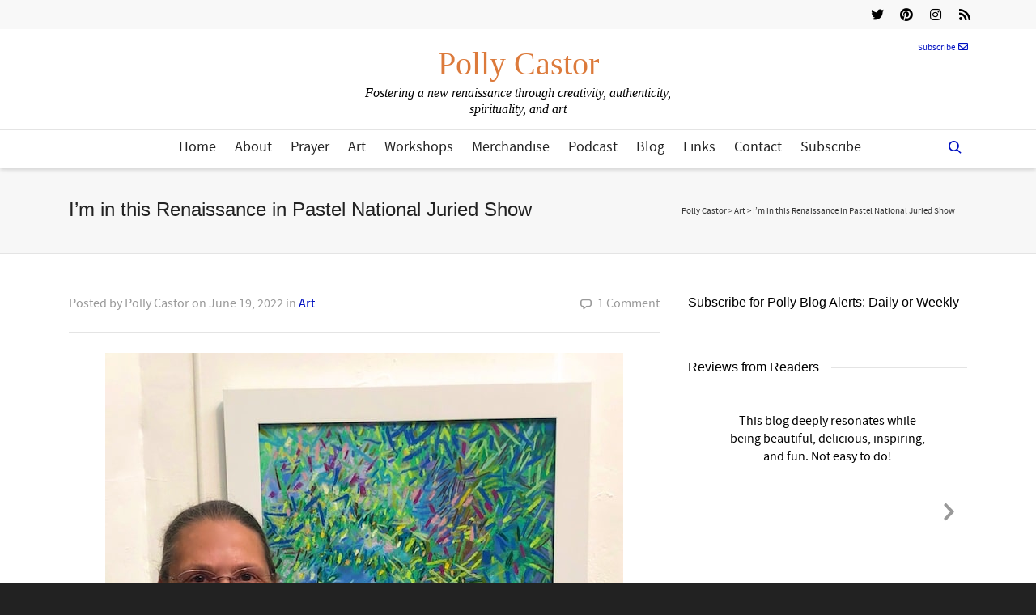

--- FILE ---
content_type: text/html; charset=utf-8
request_url: https://www.google.com/recaptcha/api2/anchor?ar=1&k=6Lcoe8YUAAAAAPJd8VbU7sJ6vMRwnbP7aSuX0Mh2&co=aHR0cHM6Ly9wb2xseWNhc3Rvci5jb206NDQz&hl=en&v=N67nZn4AqZkNcbeMu4prBgzg&size=invisible&anchor-ms=20000&execute-ms=30000&cb=gdc5zsay4s41
body_size: 48500
content:
<!DOCTYPE HTML><html dir="ltr" lang="en"><head><meta http-equiv="Content-Type" content="text/html; charset=UTF-8">
<meta http-equiv="X-UA-Compatible" content="IE=edge">
<title>reCAPTCHA</title>
<style type="text/css">
/* cyrillic-ext */
@font-face {
  font-family: 'Roboto';
  font-style: normal;
  font-weight: 400;
  font-stretch: 100%;
  src: url(//fonts.gstatic.com/s/roboto/v48/KFO7CnqEu92Fr1ME7kSn66aGLdTylUAMa3GUBHMdazTgWw.woff2) format('woff2');
  unicode-range: U+0460-052F, U+1C80-1C8A, U+20B4, U+2DE0-2DFF, U+A640-A69F, U+FE2E-FE2F;
}
/* cyrillic */
@font-face {
  font-family: 'Roboto';
  font-style: normal;
  font-weight: 400;
  font-stretch: 100%;
  src: url(//fonts.gstatic.com/s/roboto/v48/KFO7CnqEu92Fr1ME7kSn66aGLdTylUAMa3iUBHMdazTgWw.woff2) format('woff2');
  unicode-range: U+0301, U+0400-045F, U+0490-0491, U+04B0-04B1, U+2116;
}
/* greek-ext */
@font-face {
  font-family: 'Roboto';
  font-style: normal;
  font-weight: 400;
  font-stretch: 100%;
  src: url(//fonts.gstatic.com/s/roboto/v48/KFO7CnqEu92Fr1ME7kSn66aGLdTylUAMa3CUBHMdazTgWw.woff2) format('woff2');
  unicode-range: U+1F00-1FFF;
}
/* greek */
@font-face {
  font-family: 'Roboto';
  font-style: normal;
  font-weight: 400;
  font-stretch: 100%;
  src: url(//fonts.gstatic.com/s/roboto/v48/KFO7CnqEu92Fr1ME7kSn66aGLdTylUAMa3-UBHMdazTgWw.woff2) format('woff2');
  unicode-range: U+0370-0377, U+037A-037F, U+0384-038A, U+038C, U+038E-03A1, U+03A3-03FF;
}
/* math */
@font-face {
  font-family: 'Roboto';
  font-style: normal;
  font-weight: 400;
  font-stretch: 100%;
  src: url(//fonts.gstatic.com/s/roboto/v48/KFO7CnqEu92Fr1ME7kSn66aGLdTylUAMawCUBHMdazTgWw.woff2) format('woff2');
  unicode-range: U+0302-0303, U+0305, U+0307-0308, U+0310, U+0312, U+0315, U+031A, U+0326-0327, U+032C, U+032F-0330, U+0332-0333, U+0338, U+033A, U+0346, U+034D, U+0391-03A1, U+03A3-03A9, U+03B1-03C9, U+03D1, U+03D5-03D6, U+03F0-03F1, U+03F4-03F5, U+2016-2017, U+2034-2038, U+203C, U+2040, U+2043, U+2047, U+2050, U+2057, U+205F, U+2070-2071, U+2074-208E, U+2090-209C, U+20D0-20DC, U+20E1, U+20E5-20EF, U+2100-2112, U+2114-2115, U+2117-2121, U+2123-214F, U+2190, U+2192, U+2194-21AE, U+21B0-21E5, U+21F1-21F2, U+21F4-2211, U+2213-2214, U+2216-22FF, U+2308-230B, U+2310, U+2319, U+231C-2321, U+2336-237A, U+237C, U+2395, U+239B-23B7, U+23D0, U+23DC-23E1, U+2474-2475, U+25AF, U+25B3, U+25B7, U+25BD, U+25C1, U+25CA, U+25CC, U+25FB, U+266D-266F, U+27C0-27FF, U+2900-2AFF, U+2B0E-2B11, U+2B30-2B4C, U+2BFE, U+3030, U+FF5B, U+FF5D, U+1D400-1D7FF, U+1EE00-1EEFF;
}
/* symbols */
@font-face {
  font-family: 'Roboto';
  font-style: normal;
  font-weight: 400;
  font-stretch: 100%;
  src: url(//fonts.gstatic.com/s/roboto/v48/KFO7CnqEu92Fr1ME7kSn66aGLdTylUAMaxKUBHMdazTgWw.woff2) format('woff2');
  unicode-range: U+0001-000C, U+000E-001F, U+007F-009F, U+20DD-20E0, U+20E2-20E4, U+2150-218F, U+2190, U+2192, U+2194-2199, U+21AF, U+21E6-21F0, U+21F3, U+2218-2219, U+2299, U+22C4-22C6, U+2300-243F, U+2440-244A, U+2460-24FF, U+25A0-27BF, U+2800-28FF, U+2921-2922, U+2981, U+29BF, U+29EB, U+2B00-2BFF, U+4DC0-4DFF, U+FFF9-FFFB, U+10140-1018E, U+10190-1019C, U+101A0, U+101D0-101FD, U+102E0-102FB, U+10E60-10E7E, U+1D2C0-1D2D3, U+1D2E0-1D37F, U+1F000-1F0FF, U+1F100-1F1AD, U+1F1E6-1F1FF, U+1F30D-1F30F, U+1F315, U+1F31C, U+1F31E, U+1F320-1F32C, U+1F336, U+1F378, U+1F37D, U+1F382, U+1F393-1F39F, U+1F3A7-1F3A8, U+1F3AC-1F3AF, U+1F3C2, U+1F3C4-1F3C6, U+1F3CA-1F3CE, U+1F3D4-1F3E0, U+1F3ED, U+1F3F1-1F3F3, U+1F3F5-1F3F7, U+1F408, U+1F415, U+1F41F, U+1F426, U+1F43F, U+1F441-1F442, U+1F444, U+1F446-1F449, U+1F44C-1F44E, U+1F453, U+1F46A, U+1F47D, U+1F4A3, U+1F4B0, U+1F4B3, U+1F4B9, U+1F4BB, U+1F4BF, U+1F4C8-1F4CB, U+1F4D6, U+1F4DA, U+1F4DF, U+1F4E3-1F4E6, U+1F4EA-1F4ED, U+1F4F7, U+1F4F9-1F4FB, U+1F4FD-1F4FE, U+1F503, U+1F507-1F50B, U+1F50D, U+1F512-1F513, U+1F53E-1F54A, U+1F54F-1F5FA, U+1F610, U+1F650-1F67F, U+1F687, U+1F68D, U+1F691, U+1F694, U+1F698, U+1F6AD, U+1F6B2, U+1F6B9-1F6BA, U+1F6BC, U+1F6C6-1F6CF, U+1F6D3-1F6D7, U+1F6E0-1F6EA, U+1F6F0-1F6F3, U+1F6F7-1F6FC, U+1F700-1F7FF, U+1F800-1F80B, U+1F810-1F847, U+1F850-1F859, U+1F860-1F887, U+1F890-1F8AD, U+1F8B0-1F8BB, U+1F8C0-1F8C1, U+1F900-1F90B, U+1F93B, U+1F946, U+1F984, U+1F996, U+1F9E9, U+1FA00-1FA6F, U+1FA70-1FA7C, U+1FA80-1FA89, U+1FA8F-1FAC6, U+1FACE-1FADC, U+1FADF-1FAE9, U+1FAF0-1FAF8, U+1FB00-1FBFF;
}
/* vietnamese */
@font-face {
  font-family: 'Roboto';
  font-style: normal;
  font-weight: 400;
  font-stretch: 100%;
  src: url(//fonts.gstatic.com/s/roboto/v48/KFO7CnqEu92Fr1ME7kSn66aGLdTylUAMa3OUBHMdazTgWw.woff2) format('woff2');
  unicode-range: U+0102-0103, U+0110-0111, U+0128-0129, U+0168-0169, U+01A0-01A1, U+01AF-01B0, U+0300-0301, U+0303-0304, U+0308-0309, U+0323, U+0329, U+1EA0-1EF9, U+20AB;
}
/* latin-ext */
@font-face {
  font-family: 'Roboto';
  font-style: normal;
  font-weight: 400;
  font-stretch: 100%;
  src: url(//fonts.gstatic.com/s/roboto/v48/KFO7CnqEu92Fr1ME7kSn66aGLdTylUAMa3KUBHMdazTgWw.woff2) format('woff2');
  unicode-range: U+0100-02BA, U+02BD-02C5, U+02C7-02CC, U+02CE-02D7, U+02DD-02FF, U+0304, U+0308, U+0329, U+1D00-1DBF, U+1E00-1E9F, U+1EF2-1EFF, U+2020, U+20A0-20AB, U+20AD-20C0, U+2113, U+2C60-2C7F, U+A720-A7FF;
}
/* latin */
@font-face {
  font-family: 'Roboto';
  font-style: normal;
  font-weight: 400;
  font-stretch: 100%;
  src: url(//fonts.gstatic.com/s/roboto/v48/KFO7CnqEu92Fr1ME7kSn66aGLdTylUAMa3yUBHMdazQ.woff2) format('woff2');
  unicode-range: U+0000-00FF, U+0131, U+0152-0153, U+02BB-02BC, U+02C6, U+02DA, U+02DC, U+0304, U+0308, U+0329, U+2000-206F, U+20AC, U+2122, U+2191, U+2193, U+2212, U+2215, U+FEFF, U+FFFD;
}
/* cyrillic-ext */
@font-face {
  font-family: 'Roboto';
  font-style: normal;
  font-weight: 500;
  font-stretch: 100%;
  src: url(//fonts.gstatic.com/s/roboto/v48/KFO7CnqEu92Fr1ME7kSn66aGLdTylUAMa3GUBHMdazTgWw.woff2) format('woff2');
  unicode-range: U+0460-052F, U+1C80-1C8A, U+20B4, U+2DE0-2DFF, U+A640-A69F, U+FE2E-FE2F;
}
/* cyrillic */
@font-face {
  font-family: 'Roboto';
  font-style: normal;
  font-weight: 500;
  font-stretch: 100%;
  src: url(//fonts.gstatic.com/s/roboto/v48/KFO7CnqEu92Fr1ME7kSn66aGLdTylUAMa3iUBHMdazTgWw.woff2) format('woff2');
  unicode-range: U+0301, U+0400-045F, U+0490-0491, U+04B0-04B1, U+2116;
}
/* greek-ext */
@font-face {
  font-family: 'Roboto';
  font-style: normal;
  font-weight: 500;
  font-stretch: 100%;
  src: url(//fonts.gstatic.com/s/roboto/v48/KFO7CnqEu92Fr1ME7kSn66aGLdTylUAMa3CUBHMdazTgWw.woff2) format('woff2');
  unicode-range: U+1F00-1FFF;
}
/* greek */
@font-face {
  font-family: 'Roboto';
  font-style: normal;
  font-weight: 500;
  font-stretch: 100%;
  src: url(//fonts.gstatic.com/s/roboto/v48/KFO7CnqEu92Fr1ME7kSn66aGLdTylUAMa3-UBHMdazTgWw.woff2) format('woff2');
  unicode-range: U+0370-0377, U+037A-037F, U+0384-038A, U+038C, U+038E-03A1, U+03A3-03FF;
}
/* math */
@font-face {
  font-family: 'Roboto';
  font-style: normal;
  font-weight: 500;
  font-stretch: 100%;
  src: url(//fonts.gstatic.com/s/roboto/v48/KFO7CnqEu92Fr1ME7kSn66aGLdTylUAMawCUBHMdazTgWw.woff2) format('woff2');
  unicode-range: U+0302-0303, U+0305, U+0307-0308, U+0310, U+0312, U+0315, U+031A, U+0326-0327, U+032C, U+032F-0330, U+0332-0333, U+0338, U+033A, U+0346, U+034D, U+0391-03A1, U+03A3-03A9, U+03B1-03C9, U+03D1, U+03D5-03D6, U+03F0-03F1, U+03F4-03F5, U+2016-2017, U+2034-2038, U+203C, U+2040, U+2043, U+2047, U+2050, U+2057, U+205F, U+2070-2071, U+2074-208E, U+2090-209C, U+20D0-20DC, U+20E1, U+20E5-20EF, U+2100-2112, U+2114-2115, U+2117-2121, U+2123-214F, U+2190, U+2192, U+2194-21AE, U+21B0-21E5, U+21F1-21F2, U+21F4-2211, U+2213-2214, U+2216-22FF, U+2308-230B, U+2310, U+2319, U+231C-2321, U+2336-237A, U+237C, U+2395, U+239B-23B7, U+23D0, U+23DC-23E1, U+2474-2475, U+25AF, U+25B3, U+25B7, U+25BD, U+25C1, U+25CA, U+25CC, U+25FB, U+266D-266F, U+27C0-27FF, U+2900-2AFF, U+2B0E-2B11, U+2B30-2B4C, U+2BFE, U+3030, U+FF5B, U+FF5D, U+1D400-1D7FF, U+1EE00-1EEFF;
}
/* symbols */
@font-face {
  font-family: 'Roboto';
  font-style: normal;
  font-weight: 500;
  font-stretch: 100%;
  src: url(//fonts.gstatic.com/s/roboto/v48/KFO7CnqEu92Fr1ME7kSn66aGLdTylUAMaxKUBHMdazTgWw.woff2) format('woff2');
  unicode-range: U+0001-000C, U+000E-001F, U+007F-009F, U+20DD-20E0, U+20E2-20E4, U+2150-218F, U+2190, U+2192, U+2194-2199, U+21AF, U+21E6-21F0, U+21F3, U+2218-2219, U+2299, U+22C4-22C6, U+2300-243F, U+2440-244A, U+2460-24FF, U+25A0-27BF, U+2800-28FF, U+2921-2922, U+2981, U+29BF, U+29EB, U+2B00-2BFF, U+4DC0-4DFF, U+FFF9-FFFB, U+10140-1018E, U+10190-1019C, U+101A0, U+101D0-101FD, U+102E0-102FB, U+10E60-10E7E, U+1D2C0-1D2D3, U+1D2E0-1D37F, U+1F000-1F0FF, U+1F100-1F1AD, U+1F1E6-1F1FF, U+1F30D-1F30F, U+1F315, U+1F31C, U+1F31E, U+1F320-1F32C, U+1F336, U+1F378, U+1F37D, U+1F382, U+1F393-1F39F, U+1F3A7-1F3A8, U+1F3AC-1F3AF, U+1F3C2, U+1F3C4-1F3C6, U+1F3CA-1F3CE, U+1F3D4-1F3E0, U+1F3ED, U+1F3F1-1F3F3, U+1F3F5-1F3F7, U+1F408, U+1F415, U+1F41F, U+1F426, U+1F43F, U+1F441-1F442, U+1F444, U+1F446-1F449, U+1F44C-1F44E, U+1F453, U+1F46A, U+1F47D, U+1F4A3, U+1F4B0, U+1F4B3, U+1F4B9, U+1F4BB, U+1F4BF, U+1F4C8-1F4CB, U+1F4D6, U+1F4DA, U+1F4DF, U+1F4E3-1F4E6, U+1F4EA-1F4ED, U+1F4F7, U+1F4F9-1F4FB, U+1F4FD-1F4FE, U+1F503, U+1F507-1F50B, U+1F50D, U+1F512-1F513, U+1F53E-1F54A, U+1F54F-1F5FA, U+1F610, U+1F650-1F67F, U+1F687, U+1F68D, U+1F691, U+1F694, U+1F698, U+1F6AD, U+1F6B2, U+1F6B9-1F6BA, U+1F6BC, U+1F6C6-1F6CF, U+1F6D3-1F6D7, U+1F6E0-1F6EA, U+1F6F0-1F6F3, U+1F6F7-1F6FC, U+1F700-1F7FF, U+1F800-1F80B, U+1F810-1F847, U+1F850-1F859, U+1F860-1F887, U+1F890-1F8AD, U+1F8B0-1F8BB, U+1F8C0-1F8C1, U+1F900-1F90B, U+1F93B, U+1F946, U+1F984, U+1F996, U+1F9E9, U+1FA00-1FA6F, U+1FA70-1FA7C, U+1FA80-1FA89, U+1FA8F-1FAC6, U+1FACE-1FADC, U+1FADF-1FAE9, U+1FAF0-1FAF8, U+1FB00-1FBFF;
}
/* vietnamese */
@font-face {
  font-family: 'Roboto';
  font-style: normal;
  font-weight: 500;
  font-stretch: 100%;
  src: url(//fonts.gstatic.com/s/roboto/v48/KFO7CnqEu92Fr1ME7kSn66aGLdTylUAMa3OUBHMdazTgWw.woff2) format('woff2');
  unicode-range: U+0102-0103, U+0110-0111, U+0128-0129, U+0168-0169, U+01A0-01A1, U+01AF-01B0, U+0300-0301, U+0303-0304, U+0308-0309, U+0323, U+0329, U+1EA0-1EF9, U+20AB;
}
/* latin-ext */
@font-face {
  font-family: 'Roboto';
  font-style: normal;
  font-weight: 500;
  font-stretch: 100%;
  src: url(//fonts.gstatic.com/s/roboto/v48/KFO7CnqEu92Fr1ME7kSn66aGLdTylUAMa3KUBHMdazTgWw.woff2) format('woff2');
  unicode-range: U+0100-02BA, U+02BD-02C5, U+02C7-02CC, U+02CE-02D7, U+02DD-02FF, U+0304, U+0308, U+0329, U+1D00-1DBF, U+1E00-1E9F, U+1EF2-1EFF, U+2020, U+20A0-20AB, U+20AD-20C0, U+2113, U+2C60-2C7F, U+A720-A7FF;
}
/* latin */
@font-face {
  font-family: 'Roboto';
  font-style: normal;
  font-weight: 500;
  font-stretch: 100%;
  src: url(//fonts.gstatic.com/s/roboto/v48/KFO7CnqEu92Fr1ME7kSn66aGLdTylUAMa3yUBHMdazQ.woff2) format('woff2');
  unicode-range: U+0000-00FF, U+0131, U+0152-0153, U+02BB-02BC, U+02C6, U+02DA, U+02DC, U+0304, U+0308, U+0329, U+2000-206F, U+20AC, U+2122, U+2191, U+2193, U+2212, U+2215, U+FEFF, U+FFFD;
}
/* cyrillic-ext */
@font-face {
  font-family: 'Roboto';
  font-style: normal;
  font-weight: 900;
  font-stretch: 100%;
  src: url(//fonts.gstatic.com/s/roboto/v48/KFO7CnqEu92Fr1ME7kSn66aGLdTylUAMa3GUBHMdazTgWw.woff2) format('woff2');
  unicode-range: U+0460-052F, U+1C80-1C8A, U+20B4, U+2DE0-2DFF, U+A640-A69F, U+FE2E-FE2F;
}
/* cyrillic */
@font-face {
  font-family: 'Roboto';
  font-style: normal;
  font-weight: 900;
  font-stretch: 100%;
  src: url(//fonts.gstatic.com/s/roboto/v48/KFO7CnqEu92Fr1ME7kSn66aGLdTylUAMa3iUBHMdazTgWw.woff2) format('woff2');
  unicode-range: U+0301, U+0400-045F, U+0490-0491, U+04B0-04B1, U+2116;
}
/* greek-ext */
@font-face {
  font-family: 'Roboto';
  font-style: normal;
  font-weight: 900;
  font-stretch: 100%;
  src: url(//fonts.gstatic.com/s/roboto/v48/KFO7CnqEu92Fr1ME7kSn66aGLdTylUAMa3CUBHMdazTgWw.woff2) format('woff2');
  unicode-range: U+1F00-1FFF;
}
/* greek */
@font-face {
  font-family: 'Roboto';
  font-style: normal;
  font-weight: 900;
  font-stretch: 100%;
  src: url(//fonts.gstatic.com/s/roboto/v48/KFO7CnqEu92Fr1ME7kSn66aGLdTylUAMa3-UBHMdazTgWw.woff2) format('woff2');
  unicode-range: U+0370-0377, U+037A-037F, U+0384-038A, U+038C, U+038E-03A1, U+03A3-03FF;
}
/* math */
@font-face {
  font-family: 'Roboto';
  font-style: normal;
  font-weight: 900;
  font-stretch: 100%;
  src: url(//fonts.gstatic.com/s/roboto/v48/KFO7CnqEu92Fr1ME7kSn66aGLdTylUAMawCUBHMdazTgWw.woff2) format('woff2');
  unicode-range: U+0302-0303, U+0305, U+0307-0308, U+0310, U+0312, U+0315, U+031A, U+0326-0327, U+032C, U+032F-0330, U+0332-0333, U+0338, U+033A, U+0346, U+034D, U+0391-03A1, U+03A3-03A9, U+03B1-03C9, U+03D1, U+03D5-03D6, U+03F0-03F1, U+03F4-03F5, U+2016-2017, U+2034-2038, U+203C, U+2040, U+2043, U+2047, U+2050, U+2057, U+205F, U+2070-2071, U+2074-208E, U+2090-209C, U+20D0-20DC, U+20E1, U+20E5-20EF, U+2100-2112, U+2114-2115, U+2117-2121, U+2123-214F, U+2190, U+2192, U+2194-21AE, U+21B0-21E5, U+21F1-21F2, U+21F4-2211, U+2213-2214, U+2216-22FF, U+2308-230B, U+2310, U+2319, U+231C-2321, U+2336-237A, U+237C, U+2395, U+239B-23B7, U+23D0, U+23DC-23E1, U+2474-2475, U+25AF, U+25B3, U+25B7, U+25BD, U+25C1, U+25CA, U+25CC, U+25FB, U+266D-266F, U+27C0-27FF, U+2900-2AFF, U+2B0E-2B11, U+2B30-2B4C, U+2BFE, U+3030, U+FF5B, U+FF5D, U+1D400-1D7FF, U+1EE00-1EEFF;
}
/* symbols */
@font-face {
  font-family: 'Roboto';
  font-style: normal;
  font-weight: 900;
  font-stretch: 100%;
  src: url(//fonts.gstatic.com/s/roboto/v48/KFO7CnqEu92Fr1ME7kSn66aGLdTylUAMaxKUBHMdazTgWw.woff2) format('woff2');
  unicode-range: U+0001-000C, U+000E-001F, U+007F-009F, U+20DD-20E0, U+20E2-20E4, U+2150-218F, U+2190, U+2192, U+2194-2199, U+21AF, U+21E6-21F0, U+21F3, U+2218-2219, U+2299, U+22C4-22C6, U+2300-243F, U+2440-244A, U+2460-24FF, U+25A0-27BF, U+2800-28FF, U+2921-2922, U+2981, U+29BF, U+29EB, U+2B00-2BFF, U+4DC0-4DFF, U+FFF9-FFFB, U+10140-1018E, U+10190-1019C, U+101A0, U+101D0-101FD, U+102E0-102FB, U+10E60-10E7E, U+1D2C0-1D2D3, U+1D2E0-1D37F, U+1F000-1F0FF, U+1F100-1F1AD, U+1F1E6-1F1FF, U+1F30D-1F30F, U+1F315, U+1F31C, U+1F31E, U+1F320-1F32C, U+1F336, U+1F378, U+1F37D, U+1F382, U+1F393-1F39F, U+1F3A7-1F3A8, U+1F3AC-1F3AF, U+1F3C2, U+1F3C4-1F3C6, U+1F3CA-1F3CE, U+1F3D4-1F3E0, U+1F3ED, U+1F3F1-1F3F3, U+1F3F5-1F3F7, U+1F408, U+1F415, U+1F41F, U+1F426, U+1F43F, U+1F441-1F442, U+1F444, U+1F446-1F449, U+1F44C-1F44E, U+1F453, U+1F46A, U+1F47D, U+1F4A3, U+1F4B0, U+1F4B3, U+1F4B9, U+1F4BB, U+1F4BF, U+1F4C8-1F4CB, U+1F4D6, U+1F4DA, U+1F4DF, U+1F4E3-1F4E6, U+1F4EA-1F4ED, U+1F4F7, U+1F4F9-1F4FB, U+1F4FD-1F4FE, U+1F503, U+1F507-1F50B, U+1F50D, U+1F512-1F513, U+1F53E-1F54A, U+1F54F-1F5FA, U+1F610, U+1F650-1F67F, U+1F687, U+1F68D, U+1F691, U+1F694, U+1F698, U+1F6AD, U+1F6B2, U+1F6B9-1F6BA, U+1F6BC, U+1F6C6-1F6CF, U+1F6D3-1F6D7, U+1F6E0-1F6EA, U+1F6F0-1F6F3, U+1F6F7-1F6FC, U+1F700-1F7FF, U+1F800-1F80B, U+1F810-1F847, U+1F850-1F859, U+1F860-1F887, U+1F890-1F8AD, U+1F8B0-1F8BB, U+1F8C0-1F8C1, U+1F900-1F90B, U+1F93B, U+1F946, U+1F984, U+1F996, U+1F9E9, U+1FA00-1FA6F, U+1FA70-1FA7C, U+1FA80-1FA89, U+1FA8F-1FAC6, U+1FACE-1FADC, U+1FADF-1FAE9, U+1FAF0-1FAF8, U+1FB00-1FBFF;
}
/* vietnamese */
@font-face {
  font-family: 'Roboto';
  font-style: normal;
  font-weight: 900;
  font-stretch: 100%;
  src: url(//fonts.gstatic.com/s/roboto/v48/KFO7CnqEu92Fr1ME7kSn66aGLdTylUAMa3OUBHMdazTgWw.woff2) format('woff2');
  unicode-range: U+0102-0103, U+0110-0111, U+0128-0129, U+0168-0169, U+01A0-01A1, U+01AF-01B0, U+0300-0301, U+0303-0304, U+0308-0309, U+0323, U+0329, U+1EA0-1EF9, U+20AB;
}
/* latin-ext */
@font-face {
  font-family: 'Roboto';
  font-style: normal;
  font-weight: 900;
  font-stretch: 100%;
  src: url(//fonts.gstatic.com/s/roboto/v48/KFO7CnqEu92Fr1ME7kSn66aGLdTylUAMa3KUBHMdazTgWw.woff2) format('woff2');
  unicode-range: U+0100-02BA, U+02BD-02C5, U+02C7-02CC, U+02CE-02D7, U+02DD-02FF, U+0304, U+0308, U+0329, U+1D00-1DBF, U+1E00-1E9F, U+1EF2-1EFF, U+2020, U+20A0-20AB, U+20AD-20C0, U+2113, U+2C60-2C7F, U+A720-A7FF;
}
/* latin */
@font-face {
  font-family: 'Roboto';
  font-style: normal;
  font-weight: 900;
  font-stretch: 100%;
  src: url(//fonts.gstatic.com/s/roboto/v48/KFO7CnqEu92Fr1ME7kSn66aGLdTylUAMa3yUBHMdazQ.woff2) format('woff2');
  unicode-range: U+0000-00FF, U+0131, U+0152-0153, U+02BB-02BC, U+02C6, U+02DA, U+02DC, U+0304, U+0308, U+0329, U+2000-206F, U+20AC, U+2122, U+2191, U+2193, U+2212, U+2215, U+FEFF, U+FFFD;
}

</style>
<link rel="stylesheet" type="text/css" href="https://www.gstatic.com/recaptcha/releases/N67nZn4AqZkNcbeMu4prBgzg/styles__ltr.css">
<script nonce="IOdgskDMrDOWrbemp4prDw" type="text/javascript">window['__recaptcha_api'] = 'https://www.google.com/recaptcha/api2/';</script>
<script type="text/javascript" src="https://www.gstatic.com/recaptcha/releases/N67nZn4AqZkNcbeMu4prBgzg/recaptcha__en.js" nonce="IOdgskDMrDOWrbemp4prDw">
      
    </script></head>
<body><div id="rc-anchor-alert" class="rc-anchor-alert"></div>
<input type="hidden" id="recaptcha-token" value="[base64]">
<script type="text/javascript" nonce="IOdgskDMrDOWrbemp4prDw">
      recaptcha.anchor.Main.init("[\x22ainput\x22,[\x22bgdata\x22,\x22\x22,\[base64]/[base64]/[base64]/[base64]/[base64]/UltsKytdPUU6KEU8MjA0OD9SW2wrK109RT4+NnwxOTI6KChFJjY0NTEyKT09NTUyOTYmJk0rMTxjLmxlbmd0aCYmKGMuY2hhckNvZGVBdChNKzEpJjY0NTEyKT09NTYzMjA/[base64]/[base64]/[base64]/[base64]/[base64]/[base64]/[base64]\x22,\[base64]\x22,\x22w6nChsKAI07DpRJrQAPCpADDu8KPwrXCujvCoMKfw6fCjH/CkDLDpkEzT8ONPn0wJkPDki9jYW4Mwo7Cg8OkAERAazfCj8O8wp8nJxYAVjrCpMOBwo3Dp8KTw4TCoCjDrMORw4nCn3xmwojDlMOOwoXCpsKoemPDiMKiwpBxw68OwqDDhMO1w7xfw7d8FBdYGsOJCjHDoi/[base64]/[base64]/wrDDqMONK3BvwrvDuXrChxjDnXvDvGVOwpMGw4w9w60hLg52FURCPsO+IMONwpkGw6bCh0xjJRE/w5fCjsO+KsOXfV8awqjDvsKdw4PDlsOOwr80w6zDt8OtOcK0w5XCqMO+Zj4kw5rChE/CiCPCrWvCqw3CulDCqWwLYWMEwoB2wozDsUJawo3CucO4wqrDq8OkwrcRwrA6FMOcwrZDJ3o/w6ZyCsOXwrlsw7U0GnA1w4gZdTTCv8K8Eg5vwo7DgQTDvcKawqLCiMKRwoDDrsKIJ8KrY8KKwrkBIDFULijCusK/YsOTbcKNK8KCwp/[base64]/[base64]/Dp1vDhsO/[base64]/Dr8O8NEDDrMKywoNPw5QoTRB+cBnDnsObG8O4d09uPMOWw41ywrjDoQLDj309wrjChcO9K8OhKlXDrAJjw41xwpLDjMKjQ2zCn1dBCsOBwp7DvMOzU8OQw4LCgm/DgTk5e8KQZQljfcK7V8KCwrwuw70OwrnCs8KJw7LCvnYaw7/CsHlJccOLwpUTNsKkEmAjbMOZw7bDscOGw6vDvWLClMK4wq/DqX7DjnfDljPDusKYARbDhxzCnyvDsDVcwp9dwqdTwpTDoBYIwqDCkltfw5nDqjzCtWXCoizDpMKsw4odw7bDjMKiMCrCjF/DszloIFbDp8KGwrbCkMK6N8Krw7UfwrrDuSQPw73CoHp7TMKKw4LCmsKOHcKbwoAewq3DjcOHaMKZwr3CvhPCtcOUe1pEDhVfw6vChzvCsMKcwpB2w7PCisKCwpvCl8Klw4k3Cng6w5YqwrdzQi4bRcKwA0fCmxt1bcOZwro5w4FTwonCmz3CvsKgEH/DgMKBwpxtw78mIsO+wrjCo1ZFDsKMwoBuQFnDsyRYw4/DhT3DpsOBLcOXDcKaNcOrw4Qcw57Cn8OAJsO4wo/Ck8OVenwowoQIwpLDgMODYcKuwqF7wrHDg8KRw78IXEfDg8KKYsKvDMOSZz5Gw513KEB/wqTDpsK5wox0RMK4LsO/BsKAwprDsVTCvRxxwoHDvMO6w5bCrBXChDNew5ACQTvCmhdPG8Oaw6xRwrjDkcK+cFUUDsOHVsOqwozDsMOjw5LCicO0dDvDmsO5bMKxw4bDiBfCjsKhCWZuwqErw6/DocKqw4RyPcKydgrDr8K7w6XDtHnDqMOMKsOEwpR8ASMANwVeKzR+wrjDtsOrAmczw7rDmDYlwptgUcKsw4XCjsKjw5jCskQXXScOKypSF1lVw5DDnz0CV8OWw70hwq/[base64]/wo/CugbDg8KpUMKPw5oOVBA6B8OsHMKHDmnCpH5uw7E8Snhhw5zCh8KefHzCgmnCtMK4RRPCp8ONZQRfBsKdw5bCiTlew5nDs8Ofw4HCs3MdVcOpPgwcdho+w7woa0tdRsKkw6BzJTJOaUvDl8KNw77CnMK6w4d/eVIGwqDCkGDCsgbDgcO9wo4SOsOQRnx9w4N+MMKcwp9+GMO8w6MWwrLDoVrCrcOYDsKAUsKXB8KubMKeRsO3wrUwAgTCk3XDrR0LwpZ3wodnLVIjDcKGPcKRTsOlXsOZQsOEwoPCtEjCl8KAwrEvU8O9FMKowp8kdMKwRcOzw6/CrR4WwqwRTyPDvcKVacONTsOawq9fw6TCpsO2IgRuT8KdacOreMKTaCxBKMK9w4LCmBHDlsOIwqpnDcKZG0QQasOTw4/[base64]/CkHfDj8KLwoc/YMOKwo5HPn/Dpz3CvnBXNcKCw54xQMOsPzwUGhxTIDTCtEBqOsOWE8OXwokvdWwWwpE+wpHCt1d5FcKKU8O3YHXDgxNVOMO9w7jCn8OsHMOkw5Njw47DiCQYFQQrNcO6eVrCpMOew6gtAcOSwp0RMX4mw77Dv8Otwo3DsMKcMsK/wp0yScKHw7/[base64]/Sj8RBsKgSGpCKgrCvh1pWU9yU2J5BW1bG0rDsxAQA8Kew4B/w4LCgsObH8ORw5Ebw4Fcf2fCt8OAwr9oLQvCmBJEwp7Ds8KvLsOMwrJZIcKlwrrDmsOkw57Dnx7CmMObw7VbS0zDp8KFZMOHDsK6flZ5MhkRGxLCu8OCw7LChBjCt8OwwpdGBMOTw45GSMKubsOtbcO2e17Cvj/[base64]/DgsKwe17DpxvCmgbCgxLDn1tww6RmRlbCiT/CvnIcdcORwrLCpsOYLR3DhBdOwr7DnMK6wp1QEmLDrcOwSsKUAMOdwq16GAvCtsKtdkDDpcKtWWhAUMOQw4jCpg3CmcKvw4jCg2PCrBEHwpPDtsONVsKGw5bCvcK4wrPCkVvDkgArA8OEC0nChGLCk08mHMK/ABwBw7loRTtzC8OfwoXCncKYe8K0w5nDn3odw64EworCkRvDmcKbwptgwqPDpQ3DgTbDqkNUWMOtImDCnA/[base64]/[base64]/[base64]/DtH8Aw4PDuz/[base64]/Chi3CmsK6XSLCj8K2woLCiMKFJsONw4vDgMO2w7/CllbCiW4YwqDClMOawpVmw7tyw57CrcKhw6YUQsKmL8OqGMOjw7vDiUBZTx8jwrTCqRsMw4HCkMO2w6s/EMOdw4QOw7zCnsKpw4V8wo4pazJjEsOUw6F/[base64]/woUuQ8Krb8Oww64qw5dYGiLCnFnCnsKKZMOYbz0owrU6YMKkFiPCvDRJaMO9JsKNf8KJeMOQw6zDpcOHwrjDisO8f8OIc8OCwpDDtXwjw6vDvz/DlsOoVGXChAkgcsORB8OewqfCnnYVYsK9dsOdwrhcF8OOVgFwWxzCmVsswpzDhMKIw5JOwrxAJFRpKz/CuGrCpcKgw5s7BWJzwojCuBjDo1EdclA6W8OJwr9yBzpyDMOgw6jDmcO0ScKqw51eHQEpJ8Ozwr8JFsK5wrLDpMOUA8OjAA9/[base64]/w5YMwqLCs3hRwqMsKsOmwqLCkcK7OhPDusOqwr44RMOuSMKjwpnDmDfDsiU+wq3DoXh0w5Z+FsKIwroVFcKyNcO0A0xlw4NoTcOWDMKnL8K4dsKZf8KuQTFIwqoIwqvDnsONwoXDmMKfIMOuSsO/VcKQwqvCml42FsK2GcKGUcO1wr9Dw6nDg0HCqRVQwpx0ZFHDgl9eXE3CssKKw6YiwroKD8OHTsKRw5fCosK9c1jChcOdeMOqGgsXD8OEaRghO8O2w5cnw6PDqCzDrwPDhwlTGXwwNsK/[base64]/DksOsbinCicOFSWBgw4BrTsKXw6A6w5B9XxQYw4DDuzXDsSDDjsKBEsOGG0LDsR9ZcMKqw4rDrcOrwqvCpjVZJQPDrEPCk8Onwo/DgSXCqGLChcKCR2fDj2/Dk1bDnD7DiEvDucKIwqg7WcK/fkDCnX9rGzLChcKBw5YlwrcrUMO9wo56wqzCmcOfw6QXwprDssKDw6DCmm7DvBUMwqrClQ/DtyBBTXh+LUM/w4NyHcOlwr95w7pYwp/[base64]/Cl8OZwqTCgTZpK1YvNnnCl3bDqsOnw6tZwpMpLcKUw5HCmMObw6B4w7tDw6JEwotgwq85VMKjNsKDCMKNWMKYw4VoC8OMQ8KIw7/DpXbDj8OnK2PDssKyw7tJw5h4AEQPSiXDtzgQwp/DvcKRS00Kw5TDgwfCtH9OYsKsAFgxeWZDC8KqJlFKYsKGN8ONCh/Dh8O1ZibDpcKIwpVXfVDCvMKlw6rDhGrDp3/DmF5Xw6XCjMKKN8KAe8KGfl/DiMOQfMOFwoHCgQnCqx9CwqHCrMKwwp7CgWHDpTjDgcKaN8OCB2poEcKMw5fDscKQwoM7w6TDi8OldMOlw49vwp42azjDl8KFw7Qgdw9qwpJQFUPCryzCjlnCgS94w5E/c8KtwojDkhpGwqFBK1DDsj/ClcKPREtVw5ImZsKMwoUbdMKfw5QSO1/CnW7DpAJTw6jDuMKqw4sHw4M3CwvDt8ORw7nDiwtywqTCvyPDgsK1A2pFw5Z6KcKKw41CE8OQT8KMQ8K9wpHCnMKjwr8gIcKXwrEDJBrCmBw3Ek3Dkz9Pa8KtFsOBAg8QwotRwqHDlcKCTcOnw4rCjsORHMOnKsO0UsKQwp/DrUTDqTA4QhkCwpTCisKxL8KBw6TChMKsCE8RUH19OsOeb1HDmMO2dkHCnG8vRcKHwq/[base64]/CnCtZOCoTTUvDjBlywoLCl8OmZcKaw7ooRsKbLcK7I8KRSxJCWTQFGSLDtTgjwrZqw6nDpnhtbcKPwo7DvcOpPcKew5VpK3IHc8OLw4vCnlDDlDHCj8O0QXdTwqg1wr50M8KQdyvDjMO+w5fCgG/[base64]/DmDxgaD56aMKBw7JdwpNgwoJJwqfCoBTChFbCpMKQwo/Cq08HXsOOwpnCjjF+Z8Obw4TCs8Kfw4vDjzjCi1FXC8OWIcKlZsOWw4HCjsOfFAtPw6fChMOxfDsIK8K0e3bCq3pVwoJMZgxxcsOlNUvDnVrDjMOKFMOIAlXCjmZzb8KcIcOTw7DCjkA2WsOIwpbDtsKGw5/Dk2Zfw5Z5bMOzw7IFXWzDuRkOOzdLw5AuwpUYZMKIDQRAccKeYEzDg3gcf8OEw5Mtw7rCvcOtZMKRwqrDtMK8wrVqQD3Do8Kaw6rCrEnChFo+wpYYw5Vkw5nDjlTCqMK4LsKxw6BCNsKda8O5wpk9LcKBw6VNw5/Cj8K/w4DDrnPCg1pfLcOhw49lfhjCqMKoV8K2UsOsCGwbLgzCrMO0E2EmZsOWYMO2w6hIKUTDhHM8MBpPwpVuw60+V8KKScOIw63DjDLChkIpVXfDpCXCuMKdDcK/QwQfw6ILVBPCumJPwqkww4fDqcKWE2rCk03Cg8KnZ8KcYMOKw4ItRMOKHsOyKhbDpnRTAcKSw4zDjgo0wpbDpsOyV8OrcsKaPCx/wohVwr5Awo0hCBUpQ1TCsxbCmsOHDA0/wovCksOlwq3CmiAOw741wpXDiDnDnyYCwo3CisO7JMOfJ8KTw7ZiJMK3wrM3w6DDsMKOaUdEf8Owc8KPw4XDiSFlw40VwpzCiUPDukx1DcKhw5E/wqEQH0HDl8OgXlzDi3tOfcKcEmTCulnCtGbDvDpNIMOeDcKrw6jDi8KKw6jDiMKVbMOYw4TCqUXDlEfDiRJ6wrtHw7hjwpcqJMKLw5PDicO5AcK4woXCny7Di8Kjd8OEwo3CqsOFw5DCm8OHw5VVwokJw655XHXCuTzDmGgpccKSdMKoZcKhw5/[base64]/DusODwr5mJWAVw7fDlHhef8KCw5UOaMKoSmfCvxHCuTvDr0M4VDvDj8OAw6MQH8KjTyjCpcK/TnV2wp/CpcKOwrfCmzzDtWwDwpx1KsOnEsO0YQEOwp/CgQvDqsOLCFnCtWZVw7XCocKowoJMecOkM2vDjcOpGW/CqUtTWcO8LcOMwqfDscKmTcKjGMOwC15UwrLCj8KVwp7DvMK2AiXDrMOWw4hrPcOOw7vDgMKUw7ZuBBXCoMKcNx4ceCrDusOvw5/[base64]/Dqg/DnzYuJwo4Q8KawqlheMKsw6dGwo9zwr/ChklvwoxzeRzDgcODW8O8JVnDkD9LAEjDl0vCqMKmVsOLH2MJV1fDuMOnwoHDiQLCgCQfwoTCoizClsKQwrXDkMKHC8ONw6XDr8KlVVENMcKpw4XDskJ3w7PDrULDqMK5NV/[base64]/[base64]/DuysOw44JR1kMwqVcw6FEXUrDuS7CkMKbw4DCgjTCnMKIPcOFOmxeT8K4e8OPw6XDmCPCmsKKI8KRMjnDgsKkwoLDrcKVVhLCl8O8RcKSwqJywq/Dt8OfwrjCncOtZA/CrwLCu8KTw7QCwqbCsMKgPjJVN3NSwoTCvEJcISnChkBZwo7Dr8K+w6wgCMOQw6JHwpVfwrlHSyrCiMKqwrN1fMK6wo03ScKqwr14w4vCpyNnZcKLwqTCisKPw5RzwpnDmjXCilE7Dy4ZX3bDp8K4w74ZXVg7w7/[base64]/Dowo8O0xJXcK7wq7CoMOpw5Z9LEbDgcK7TCNRw6weDgfDt3DCjsOPHsK4TMOMXMKXw5/CrifCs3zChMKIw5hnw5dbO8K+w7rCjQHDgBTCo1bDp1TDjSTChWTDrBApGH/[base64]/DqTIrKMOXwpZBw7zCmcOQwrfCv3xFKsKRbMK8WHRSBMO2w50uwo3DtAELwq9uwpVvwqfDgD99fEhFGcKKw4LDhm/CpMK3wqjCrhfCqlXDgk0xwovDrRsGwo3CigFfd8OoGVUeMcK7Q8KrKAnDmcKsOsOmwr/DlcKaBDBMwpN7b1NSw4lEw6jCo8KIw5PDkAzDkMKswq90TsOfUGvCmcKUa1dmwpDCpXTCnMK2L8KFUnpIGTLCpcO0w4TDgzXCiizDpMKfwq4WLsKxwozCsj/DjjBJw6B+LsKtw7nCpcKiw7TCo8OhPyzDsMKfPmXCnz9mMMKZw68DDkp5Chgzwptow5ZBN2YhwrPCo8OZd37Csy1ASMOIYmrDoMKtfsO+wocjK0LDtMKZcmvCu8KjJmVIUcO9PsKhMsK3w5PClsOvw5R6cMOTX8OBw4gYak7DlMKZaGrCuyZDwqc/[base64]/CiSIewoZ3IT3ChcO5w47DsTgJBiZ7wpNFwrhwwrplIi7CokbDuXxqwqljw6Emw4Nlw57CtHTDgcKkwrbDvcKwbhs9w5XDuS/DkMKBwrHClx7CuUcCCWJCw5/[base64]/Cmj/CgMKBwr0tIcKCeA5owpHDicOrw43Ch1/CnU0OwqbDonMBwqVCwr/CrMK9F0vCv8KYw4RQwqrDmDYldkzCjGbDtsK2w6zCk8K6EcOrwqRvHcOgw7PCgcOuYSPDiFPCkVFVwo/CgjrCisKjGBV+JAXCocOcXcKgWiXCnyLCjMOqwoYHwovClQrDpEJ9w6HDhknChTXDncKSYMOMwobDogFLPXPDnTQEC8OLOMO5cHouJUnDn1IXckvDkAoaw4ErwovCpsO/[base64]/d8K4wq7DuWE6MkUDUcKJQsKQwpDDn8OrwpIWw7nDrA7Dp8KJwr8ww5Jsw4IsRyrDl38iw7nCjW/[base64]/[base64]/CgUVfPcKRMURjIAHDlcOiwrkJworCn8KtO2fCrAgCCsKIw7lFw5Q+wqZ+w5LDnsKZdQrDr8KmwqzDrkbCjcKnZcOewrNtwqTDqXbCtcOILcK9SkllNMKfw43DukRRXcKafsONwqlWbMOYBhgVHsOxecObw6HCjClEbk0Kw6/CnMOjdFzCtcKqw7rDtQHDonXDjxDClDM6wp/Cs8KPw77DtQ82JGldwrBHZMK1wpQnwp/DmzbDpCPDonBHeALCnsKMw5DCu8ONXDHDhlLChXzCtjLDicOvZcKIAcKrwpNoIMKqw7VUacKZwqk3bsOJw4xXf3FYaWXCtcOkGB3CkyzDmGnDmCbDg0RwdsKrZRJOw5zDpsKrw5ZnwrlNTcONXjHCpy/[base64]/[base64]/[base64]/w47DisK/BcOcZ8K7w50ZwobCvsKLZsKgwo4kwofDhDEfHAFQw4TDsw8OEMOswr0Dwp7DmMOnSz1AfcKLNzPDvx7DlMOjEsKfY0TDu8O7w6TClRLCsMKSNSl/w7VdezXCo2g3woh2BMK0wqhqUMOIBz7Ckkdnwqk+w6LCn2JqwotmJsOYUmrCuBDCu3dUIEdJwrd3wq7CkE5nwqFzw45OYAbChcO/HcOLwqzCsE8NZBp0SxfDv8Oyw63DiMKcw4pXY8Oid3RzwojDhzlZw53Dl8KJPALDnsKIwqIwIAzCqz1Zw5x3wp3Cv34/[base64]/Dm8Ksw7dBw4fCjUMQwrjCt0nCosKmwrYbw4Y2UcOLEw5Tw4HDjS3CkCjCrFfDjw3CrsKBNgR6wpNdwp7CtyHCqcKrw7BTwrg2AsOlwpTCicKTwqbCojIKw5/Dq8O8GiUYwoPDrTl3blZbw5/ClGo3CW7DkwTCsWjCn8OAwp/DiE/DjUDDjMKWBlFVw7/DlcKzwpTDusO/EsKAwrMdFDrCnREswojCq38sTsKLXcO/[base64]/[base64]/wqbCv00eRMO/woZow7NcwrvDucKmw7x7O8OxC8K+wqDDmT3CpHLDlXpbYCQgKUvCm8KNQcOFBXtXLmXDohZSBgsew6UcXVnDryoVEDfCqC9Xw4FxwptOPcOjScOvwqDDqMOfRsKmw40dFiMXY8KMwp/DtMKxwoNHwo18w5rDqsKxHMOEwoUDSsO4wr0Cw7LClMOHw5JAGsKdK8O6ScOpw5xHw4dZw5FVwrbCuCoMw6HCrsKNw6hDEMKTNxHCrsKcTH3Ck1rDicK/wpnDrTQNwrLCkcOCfMOjXcOFwpEWeSByw53DuMKow4UxSRTDl8KNwpvDhn9qw5/CtMOYbFHDmsOhJQzDrcO/MjDCnlc9wpzDrxTDj3gLw7hhYsO4G18lw4bCpsKXw63DnsKsw4fDkzpCEcKKw77CjcK9CBdxwoPDqD1Vw6XChxBFw7jDncOGDEPDgmzCkcKMIklqw4fCv8Ouw6YBwrzCsMOzw7Vew5rCkcKHL31FTQpPIsK9w4TCtG0cw7lSBhDCvcKsOcO1LcKkWRdQw4TDpx1aw6/Cqj/DisK1w4MNQcOJwppVXcOiccKxw4kqw7rDrMKIB0rCosKrwq7Dj8OmwqzDosKcRz5Gw7g6YCjDtsKcwoXDu8Odw6LCvMKrwpDCvRDDlRsRwrLDp8K7FgtEeinDjz8swp/CncKMwo7DulrClcKOw6Ngw6PCicKrw7ppdsOfwqzCqzHDtnLClUEhdUvCjCkAWRAKwoc3W8OOUg4XXjTCi8Oaw6t0wrhRw5rDiFvDrWLDi8Okw6fCt8KQw5MiKMO8CcO4M0MkIcK4w6/CnQFkCwjDjcK0UXDCucKtwpBzwoTCgk/[base64]/CvnTCuTk9N3dWWl3DtMO/RsOhBsKTOMKYwq83Om56bHTDgSPCtEl0wqjDi3wkWMKvwqPCjcKCwq1vw4dHw5/Dt8KJwpjClMOIF8K9w5TDkMOYwp4tbDzCmMOwwq7Cp8OELTvDrsO/wpPCg8KVDTTCvix9w7IMOsKywoDCgioaw5Z+UMOuSic9WjM7w5fCgVNwKMOZLMOAe0Q0Dn1bDsKbw53CnsOmWcKwCxQ0D1/Cqg4sUgrDsMOAwrHCqhvDhSDDq8KJwonCqzfCmATDv8OxSMKsOsKhwq7CkcOIB8OPasOuw5PCvS3CoUnDglIyw4jDjsOdBQYGw7HDsBkuw7lnw5dDw6NcI3NhwocHwp5yeT9WKkLDjHXCmMOXeCVgw7sERgHCtlsQYcKIAsODw7XCoHTCnsKxwpXCgMO4I8O5aD/[base64]/CncOMSXkcw6HDtBZKOMK2w7zDkcOZwrnCmGXDrcKcYC1Kwq7Dj0QnIMOSwqpHworClcOew4hOw7BPwrvCgUlhbBDDhsOkDFV5w7PCmcOtOCRRw63Dr3jDl10YOh7DrFc8D0nCu1HCv2RYImrDjcOkw7rCrEnCrkEFWMOhw78RVsKHwqNowoDChsOCblJ/wrjCjxzCmgzDtzfCmSdwZ8OrGsOzw6UMw6bDihpcwonCssOTw5PDqwnDvRdkHEnCq8Kjw6dbGGVPUMKMw7rCv2bDqCp4JjTDrsOCwoHDl8OVZMKPwrTCvwNww4ZoQSAeGSrDnsK2fMKMw6Z/w6HCiRTDvH3DiV4SVcKDQmsAUlBje8KsLMOgw7bCmSfDgMKqw4NEwoXDtnDDjsKJYMOOAMOVM3JDQ0sFw7kUSXbCsMKtcGArw5bDj0ZFWsOVUVDCmU3DpTQIDsOKYg7DmMOPw4XClE0vw5DDsSRsYMOUFEF+A2LCoMOxwosVeW/Cj8KpwoHDgMO7w74gwqPDnsOywpPDuHzDqsKqw5DDhgXCgcK0w5zDosOQBk/[base64]/DgH/DocOWIcOkO1LCiMOAP8Ocw7h0MQjDu3DDnl3CkzwVwo/CmBcXwqvCscOewq9cw7hWIEbDjsKfwpUkBW0CdsKVwoTDk8KBP8OuEsKvwq5kOMOKwpLDtcKmCjkqw6PChhhgLTh/w6PCo8OrE8OIeQzCkmNowppKI0zCvcKhw7RHYWNYBMOzwo9JecKMH8KqwrRAw6FxTRLCkVJhwqLCpcOtMXh9wqIVwqstcMKcwqDCnyzDhcKdYcO4wonCgCFYFhfDtcOywrzCi3/[base64]/HAPDkWjCk8OEw7zDj1FmBsONwqzCrCgJDlfDl3Ixw583FsO9w4VCWn/Dr8KLfjEcw65UacO/w5bDqsOTL8OoUsKiw5PDpsK9bSdQw6saRsKxN8O8wrbDrivCscK9w6nDqw8easKfLRbDvl0fw7VyZy1YwrTCq01Nw5rCl8OHw6QNc8KtwqfCmcKYG8OywprDlsKGwpPCgzbCrXdLRHnDjcKqFl1hwrDDpcKywrpJw77DtMOBwqvCjWt/UWsWwoA7wpvCphIew4hvw5U2wqvDh8OkcMKYa8OWwpPCr8KDwqXConhHw5PCjsOWezsCL8K2FzvDoS/CgQ3CrsK3esKNw7LDksO6dnXCqsKgw7YjBMOPw4zDk0LCv8KqNH7CiELCujrDnl/DucORw7Buw4jCownCl0QDwpUBw5t2HcK6eMOmw553wr80wpvCgU/Ct0Ubw6XDtQnCpU/DnBkpwrLDk8KQw5F3VC/Dvz3DpsOiw64lwpHDncK8wpXChWTCu8ORwrTDgsOnw7IKKjrCrEnDiisqMmLDm2wkw7c8w6vCiF7ClFvCucKswobDvDsMwpnDosK4w4owH8O4wpJAKlfDgUIhcsKQw7AQw5zCmsO7wqfDhsONKC7Dp8KYwqDCqkrDkMKaP8K9w6rCv8Kswr/CjTE1NcKCbloww45mwrF4wqAVw5hiw4nDv24OL8O4wox+w7pRNy0jwpPDownDgcO/[base64]/GknDssOTXMOdwpt7wqBcMgxDw5/CpsKuC8KCwpl6wpDCqsK8WcOnViYqwq8hbcKpw7TChw3CtcOUb8OMYWHDuXloNcOKwoBew4vDmsOFdFNDKF1Kwrp7w6o/H8Kqw4o8worDiWR8wobCkHJFwozCgRZnQ8Onw6TDt8K1w7zCqyxXWEHCocO9QAd2f8K6JTfCrGnCpMOycSfCngg+ekPDgwXDicO+wrbDg8KeKEbCiH1LwrfDtT4QwrfCv8KmwqRGwqPDowpRWAjCscOdw6VpHMOjwonDmhLDhcOFRhrCiWVvwq/ChsOqwr0rwro1M8K5KVdUXMKiwpoJIMOtSMOhwrjCg8Oiw7PDmj9yI8OLQcKBRBfCjU1jwqUHwrErQMONwrzCokDChm5vD8KDQcKgw7gKGGsDLCEsX8K0wq/CjD3Ci8O/w47CsQgUeh05fUtlw502wp/DplVrw5fCuzDCtxbDhcOPO8OSLMKgwphfSwbDj8KME3bDncOPwq3DmRDDqX0vwq7CpgpSwpnDvjjDucOJw5Ffwo/DiMOewpRDwp0Pw7hew6gsMMKCCsOaGUDDvsKjOwIPZMKBw5Miw7XDkDTCmzZNw4vCuMOdwqlhB8KHKUbDssOsPMOqWC3CoUnDtsKJDAVuBh3DkMO/QgvCvsOSwrzDgUjDpEbDlsKnw64zDxEEVcONYUsFwoQ+w7gwZ8K8w5IZTUTDtsO2w6rDncKHUsOKwp5efhbCuVHCm8KkfMOzw7/DhMKdwrzCo8OAwojCsHU3wrUMY3nCghhSJzHDkSLCuMKQw4TDsU9TwrVww747wpgSF8KMScOLPyzDiMKsw6Y6CDh/QcODLg4XT8KWw5l4aMO1e8KBdsK+RwjDgWZrOsKVw7Z3w53Dl8K2wrPDusKMUCkLwqlHNMOgwrXDqMOMdcKEBsOXw4plw51Aw5nDukLDv8KTE2I7eXnDom3CjW87S3l+WmLDlxXDpnHDkMOaXzsgc8KJwrDDrl/DiT3DucKRwrXCpcOHwpxVw6JlD2jDvGbCihbDhCLDgy/[base64]/Cjykdw7fDgxjDmmPClA7DmjvCrW0ewrzDgBPDlcO5GQwwMcKJwrpzw70vw6PDlh5/[base64]/DlMKcAms1wohiworCvAcFOcKcw43CmEBIwotKw7Fpe8KVworCsURSXxZyFcOcC8OewoYABsOkUn7DrcKwGMOaTMKVwp1WFsOEY8Ksw54WQBfCoGPDsRhlwo9AAU/DrcKXccKfwpgZTsKcEMKWcl7CqsOxccKhw4XCqcKbJWluwrMJwoHDnWkVworDnBxVwrLCsMK6Bl1XKCEaYcOtD0PCoBl/GDZWBjbDuTjCt8KtNXYnw5xMNsOJL8K0fcOqwoBBwpzDuEN5DR7Dvj9BTzFqw6AIdDPCisK2JWPDtjBrwrcVcDUTw4bCpsO8wp/[base64]/DozE8w5ZtJQrCncO7DX4KdMOyWCrCoMOPa8OXwr7Du8KkXy/DssKhDkjCjMKSw6jDhsOGwpksL8K8wq4pICvDmzbDv0fCnsKWW8KIBMKaZ0pSw7jDs1J1w5DCsBB0BcOkw5QEWSUEwqzCj8OBJcK1dDMSSCjCl8K2w5I8w5vChmvDl2vDhiDDt35Swp/DtsKxw510JsOww4PCt8Kcw5YXf8Ktwq3Cj8K1TcOqR8Oyw7kDODhZw5PDpUTDiMKoe8O+w5kDwoB6MsOdTMO5woY9w64qaF7DpkEtw67Cvh1WwqYWZXzCncK1w7XDpwDCkgk2aMK7DX/CrMKEw4PCsMOjwozCrlwuY8K0woYLbwXCisOIwpIsGS0FwprCucKREsOHw6VbcQfCscKlwoo7w7JFd8KMw4fDucKAwrTDrMOpQm3DuF50FFHDmWlzSCg/IsOJwq8LPMK1ccKpYsOiw6AYcMK1wqAYNsK7bcKrf1o+w6/[base64]/DhcOLw5skXX3DkRPDlMODbHXDjSpvW8KLIUTCmMOxecOnMsOZwoBROcOCw7/Cp8Ohwp7DoiNsLgvDth4Uw7Bmw6MGRsKjwpDCqsKow6wPw6/Cvjstwp/CmcO/[base64]/w6V6SsKMw4/CpzlJLMOgw6bCnyTCkg8cwogmw406VsK5ZWEwwpjDrMOECWQKw6saw5zDlzVHw7bCpQkFVRTCtC9CacK2w4LCh15lEcO9ek89SMOGMQMVw6HCgcKmXBXCmcKFwr/DuBZVwr3DssOUwrEdw4jDh8KACMOZFn52wp7CmzDCmVY1wrPCohZhwpTDpcKRfUw+HMO2JRljKnTCoMKDQsKDwrnDpsOGKVgtwo4+JcOKV8OKVsOIOsO/[base64]/OMOdBMOXw6rCrMO+wrDCuU0IPyMJbGtXdcKHNsOiw7bCsMOuwqZmw7DDgFYkZsKWDyQUI8OJSxBTw4EzwqkCA8KcYsO9BcK/[base64]/[base64]/[base64]/[base64]/X0BBw5daIMKvf8OFw57ChsOKw63DoHHDi8KwCU/Cv1zCuMOJwrNqFz8VwqNiwoFjw53CucO3w7bDpMKXI8OlDXgCw6kNwrhOwp0Tw7DDmcKBfQvDq8KWYH/[base64]/DvcK1VjPCpsKoK0oiXcOQw4HDojjDq0Q/JcKhXV/DhcKWPGINRMObwp3DtMO8GmdcwqnDizPDjsKdwpzCr8O6w6M/wqjCoSEqw6tVwqNuw58kTSvCrsK7wqgwwr8lFkICw6sVNMOIw7nDsiFDHMOQR8OMa8Kkw4TCisOVLcKUccKlw7LCm37DqU/ClBfCisKWwpvDuMK1bVPDnGdASsKawq3CnGAGZxc+OG9wYsKnwoxfNUMgKhBKw6ccw6pcwqtTGcKDw5kVM8KVwqofwrnCncOxXEYreTrCgDsDw5fClcKVL04NwqdqDMOvw4TCm3fDmBcTw6EqPMOkQcKnADHDpQrCicK5wrTCj8OGej0zB3sFw41Hw7kLwrTDt8OCLE/CocOawqt2MmB4w7BZwprCpcO/w7hsIMOrwoDDqjHDnyobG8OqwpJ6OMKgbGzCnsKFwq9rwpbCnsKERxHDncOOwpM1w4Yzw43Djit3fMKnHWhaTnXDg8KDIid9w4PDkMKhZcOGwobCsWkJKcKTPMOYw5PCinsQcCzCjXphdMK/VcKaw6FQLwLCgsK9MztDAgAsG2FgDsOlLGvDpjLDtVoWwrbDkXpQw4tcw6fCqG3DiTVfPWPDv8Kvfz3Dk1k6wp7DqCTDn8KEDsOjMwMlw43DnVXDo2JfwrvCp8OkJsOXAsKTwonDvsKvd0xCL3vCqcOtRzrDtMKDN8K9W8KSRSTCpVBLwq3DnzjCvX/[base64]/[base64]/DksOSwrVoCl3Cp1J/ScKRw67CvW/CqifChcOaLcK0wpJCBcKtPi9ww747XcOOJUM5w67DkUEjWzhbw7DDgHUhwpogwr00eHgUCcO8w6M8w4MxVcK9w5VCLsKbJMOgLS7DjMKBYQFXwrrDnsOvZlwYaBHCqsOlwq9mVipgw6JNwpvDmMKPKMKjw6EwwpbClFHDtMO0woXCo8KhB8O3ZMOAwp/[base64]/wrkowq5Nw73DsnImKR3CiinDhsKLAQLDjMOxwqQEw7ELwq4ewoZeGsK1UW5RXMOcwq7Cv0QXw6LDosOCw7tvVcKxDcOOwoAhwprCi1vCtcO2w4zCscOowp9nw7rDn8K/bx9hw5LCgMKEw68yVcO3aCcfw58obHLDrsO1w45HbMOddSNZw7bCo31CU2x/WsKJwrnDrXl5w5gsOcKRL8O+wrfDi3zDkSjCgsOcCcObRiTDpMK/wqvChRQpwpB5wrY9CsKFw4YNEB/[base64]/DpsOlwr7Dh0HDgAADwrnDul4GFcO0AFo1w7MNwr1MHTTDjl9bw6FywqbDl8KbwqLCmlksH8KBw6jCvsKsG8O/P8OZwrEOwqTCgMO3YMOHQcOia8OcUjTCqg1sw7/CocKqw5LDimfDnsO6w6QyLnrDh1tJw41HUEfCjS7DjcOoen0vd8KNLMOZwqHDmmYiw5fChD0\\u003d\x22],null,[\x22conf\x22,null,\x226Lcoe8YUAAAAAPJd8VbU7sJ6vMRwnbP7aSuX0Mh2\x22,0,null,null,null,0,[21,125,63,73,95,87,41,43,42,83,102,105,109,121],[7059694,739],0,null,null,null,null,0,null,0,null,700,1,null,0,\[base64]/76lBhnEnQkZnOKMAhnM8xEZ\x22,0,1,null,null,1,null,0,1,null,null,null,0],\x22https://pollycastor.com:443\x22,null,[3,1,1],null,null,null,1,3600,[\x22https://www.google.com/intl/en/policies/privacy/\x22,\x22https://www.google.com/intl/en/policies/terms/\x22],\x22J1cdGc2TYPVDc8y3REh032u2hPifBKN+TVYhPCUIQsQ\\u003d\x22,1,0,null,1,1769698651424,0,0,[14,145],null,[209,91,232],\x22RC-WPm2VAEucTRfww\x22,null,null,null,null,null,\x220dAFcWeA4Z1LqJ4V8u1iG_gl8DOzrq7SR0ILZ9e4b2bYATQoz7yAcLxd0H0z360TYY0-M-XXXF8b9dI-zOQJWOQkZEiu6MglZ82w\x22,1769781451422]");
    </script></body></html>